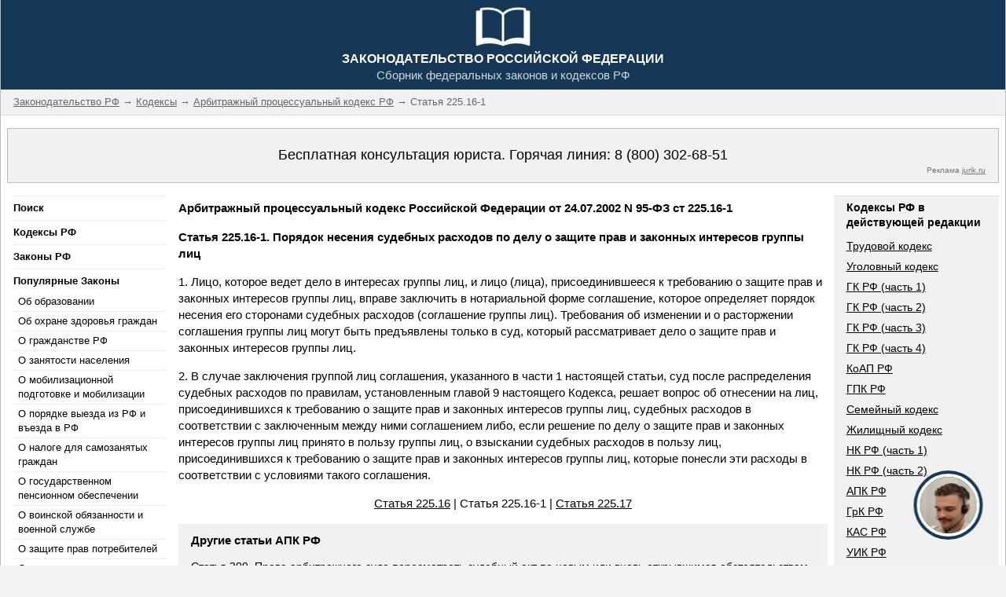

--- FILE ---
content_type: text/html; charset=UTF-8
request_url: https://fzrf.su/kodeks/apk/st-225.16-1.php
body_size: 12319
content:





<!doctype html>

<html lang="ru">

<head>

<meta charset="utf-8">

<meta name="viewport" content="width=device-width,initial-scale=1">

<title>Ст 225.16-1 АПК РФ</title>

<meta name="description" content="Статья 225.16-1. Арбитражный процессуальный кодекс Российской Федерации от 24.07.2002 N 95-ФЗ">

	

<link rel="shortcut icon" type="image/ico" href="/favicon.ico" />	

<style>

/* */

html{box-sizing:border-box}*,*:before,*:after{box-sizing:inherit}

/* */

html{-ms-text-size-adjust:100%;-webkit-text-size-adjust:100%}body{margin:0}

article,aside,details,figcaption,figure,footer,header,main,menu,nav,section,summary{display:block}

audio,canvas,progress,video{display:inline-block}progress{vertical-align:baseline}

audio:not([controls]){display:none;height:0}[hidden],template{display:none}

a{background-color:transparent;-webkit-text-decoration-skip:objects}

a:active,a:hover{outline-width:0}abbr[title]{border-bottom:none;text-decoration:underline;text-decoration:underline dotted}

dfn{font-style:italic}mark{background:#ff0;color:#000}

small{font-size:80%}sub,sup{font-size:75%;line-height:0;position:relative;vertical-align:baseline}

sub{bottom:-0.25em}sup{top:-0.5em}figure{margin:1em 40px}

img{border-style:none}svg:not(:root){overflow:hidden}

code,kbd,pre,samp{font-family:monospace,monospace;font-size:1em}

hr{box-sizing:content-box;height:0;overflow:visible}

button,input,select,textarea{font:inherit;margin:0}optgroup{font-weight:bold}

button,input{overflow:visible}button,select{text-transform:none}

button,html [type=button],[type=reset],[type=submit]{-webkit-appearance:button}

button::-moz-focus-inner, [type=button]::-moz-focus-inner, [type=reset]::-moz-focus-inner, [type=submit]::-moz-focus-inner{border-style:none;padding:0}

button:-moz-focusring, [type=button]:-moz-focusring, [type=reset]:-moz-focusring, [type=submit]:-moz-focusring{outline:1px dotted ButtonText}

fieldset{border:1px solid #c0c0c0;margin:0 2px;padding:.35em .625em .75em}

legend{color:inherit;display:table;max-width:100%;padding:0;white-space:normal}textarea{overflow:auto}

[type=checkbox],[type=radio]{padding:0}

[type=number]::-webkit-inner-spin-button,[type=number]::-webkit-outer-spin-button{height:auto}

[type=search]{-webkit-appearance:textfield;outline-offset:-2px}

[type=search]::-webkit-search-cancel-button,[type=search]::-webkit-search-decoration{-webkit-appearance:none}

::-webkit-input-placeholder{color:inherit;opacity:0.54}

::-webkit-file-upload-button{-webkit-appearance:button;font:inherit}

/* */

html,body{font-family:Arial,sans-serif;font-size:15px;line-height:1.4; color:#212121;}html{overflow-x:hidden}

h1,h2,h3,h4,h5,h6,.w3-slim,.w3-wide{font-family:Arial,sans-serif}

h1{font-size:15px;}h2{font-size:15px; font-weight:bold;}h3{font-size:15px}h4{font-size:16px}h5{font-size:18px}h6{font-size:16px}

h2 a{text-decoration:none;}

.w3-serif{font-family:"Times New Roman",Times,serif}

h1,h2,h3,h4,h5,h6{font-weight:bold;margin:10px 0}.w3-wide{letter-spacing:4px}

h1 a,h2 a,h3 a,h4 a,h5 a,h6 a{font-weight:inherit}

hr{border:0;border-top:1px solid #eee;margin:20px 0}

img{margin-bottom:-5px}a{color:inherit}

.w3-image{max-width:100%;height:auto}

.w3-table,.w3-table-all{border-collapse:collapse;border-spacing:0;width:100%;display:table; margin-bottom:16px;}

.w3-table-all{border:1px solid #ccc}

.w3-bordered tr,.w3-table-all tr{border-bottom:1px solid #ddd}

.w3-striped tbody tr:nth-child(even){background-color:#f1f1f1}

.w3-table-all tr:nth-child(odd){background-color:#fff}

.w3-table-all tr:nth-child(even){background-color:#f1f1f1}

.w3-hoverable tbody tr:hover,.w3-ul.w3-hoverable li:hover{background-color:#f1f1f1}

.w3-centered tr th,.w3-centered tr td{text-align:center}

.w3-table td,.w3-table th,.w3-table-all td,.w3-table-all th{padding:8px 8px;display:table-cell;text-align:left;vertical-align:top}

.w3-table th:first-child,.w3-table td:first-child,.w3-table-all th:first-child,.w3-table-all td:first-child{padding-left:16px}

.w3-btn,.w3-btn-block{border:none;display:inline-block;outline:0;padding:6px 16px;vertical-align:middle;overflow:hidden;text-decoration:none!important;color:#fff;background-color:#000;text-align:center;cursor:pointer;white-space:nowrap}

.w3-btn:hover,.w3-btn-block:hover,.w3-btn-floating:hover,.w3-btn-floating-large:hover{box-shadow:0 8px 16px 0 rgba(0,0,0,0.2),0 6px 20px 0 rgba(0,0,0,0.19)}

.w3-btn,.w3-btn-floating,.w3-btn-floating-large,.w3-closenav,.w3-opennav{-webkit-touch-callout:none;-webkit-user-select:none;-khtml-user-select:none;-moz-user-select:none;-ms-user-select:none;user-select:none}

.w3-btn-floating,.w3-btn-floating-large{display:inline-block;text-align:center;color:#fff;background-color:#000;position:relative;overflow:hidden;z-index:1;padding:0;border-radius:50%;cursor:pointer;font-size:24px}

.w3-btn-floating{width:40px;height:40px;line-height:40px}.w3-btn-floating-large{width:56px;height:56px;line-height:56px}

.w3-disabled,.w3-btn:disabled,.w3-btn-floating:disabled,.w3-btn-floating-large:disabled{cursor:not-allowed;opacity:0.3}

.w3-btn.w3-disabled *,.w3-btn-block.w3-disabled,.w3-btn-floating.w3-disabled *,.w3-btn:disabled *,.w3-btn-floating:disabled *{pointer-events:none}

.w3-btn.w3-disabled:hover,.w3-btn-block.w3-disabled:hover,.w3-btn:disabled:hover,.w3-btn-floating.w3-disabled:hover,.w3-btn-floating:disabled:hover,

.w3-btn-floating-large.w3-disabled:hover,.w3-btn-floating-large:disabled:hover{box-shadow:none}

.w3-btn-group .w3-btn{float:left}.w3-btn-block{width:100%}

.w3-btn-bar .w3-btn{box-shadow:none;background-color:inherit;color:inherit;float:left}.w3-btn-bar .w3-btn:hover{background-color:#ccc}

.w3-ripple{position:relative;overflow:hidden}.w3-ripple:after{content:"";background:#ccc;position:absolute;padding:300%;bottom:0;left:0;opacity:0;transition:0.8s}

.w3-ripple:active:after{padding:0;opacity:1;transition:0s}

.w3-badge,.w3-tag,.w3-sign{background-color:#000;color:#fff;display:inline-block;padding-left:8px;padding-right:8px;text-align:center}

.w3-badge{border-radius:50%}

ul.w3-ul{list-style-type:none;padding:0;margin:0}ul.w3-ul li{padding:6px 2px 6px 16px;border-bottom:1px solid #ddd}ul.w3-ul li:last-child{border-bottom:none}

.w3-tooltip,.w3-display-container{position:relative}.w3-tooltip .w3-text{display:none}.w3-tooltip:hover .w3-text{display:inline-block}

.w3-navbar{list-style-type:none;margin:0;padding:0;overflow:hidden}

.w3-navbar li{float:left}.w3-navbar li a,.w3-navitem{display:block;padding:8px 16px}.w3-navbar li a:hover{color:#000;background-color:#ccc}

.w3-navbar .w3-dropdown-hover,.w3-navbar .w3-dropdown-click{position:static}

.w3-navbar .w3-dropdown-hover:hover,.w3-navbar .w3-dropdown-hover:first-child,.w3-navbar .w3-dropdown-click:hover{background-color:#ccc;color:#000}

.w3-navbar a,.w3-topnav a,.w3-sidenav a,.w3-dropdown-content a,.w3-accordion-content a,.w3-dropnav a{text-decoration:none!important}

.w3-navbar .w3-opennav.w3-right{float:right!important}.w3-topnav{padding:8px 8px}

.w3-topnav a{padding:0 8px;border-bottom:3px solid transparent;-webkit-transition:border-bottom .3s;transition:border-bottom .3s}

.w3-topnav a:hover{border-bottom:3px solid #fff}.w3-topnav .w3-dropdown-hover a{border-bottom:0}

.w3-opennav,.w3-closenav{color:inherit}.w3-opennav:hover,.w3-closenav:hover{cursor:pointer;opacity:0.8}

.w3-btn,.w3-btn-floating,.w3-dropnav a,.w3-btn-floating-large,.w3-btn-block,.w3-hover-shadow,.w3-hover-opacity,.w3-hover-opacity-off,

.w3-navbar a,.w3-sidenav a,.w3-pagination li a,.w3-hoverable tbody tr,.w3-hoverable li,.w3-accordion-content a,.w3-dropdown-content a,.w3-dropdown-click:hover,.w3-dropdown-hover:hover,.w3-opennav,.w3-closenav,.w3-closebtn,

.w3-hover-amber,.w3-hover-aqua,.w3-hover-blue,.w3-hover-light-blue,.w3-hover-brown,.w3-hover-cyan,.w3-hover-blue-grey,.w3-hover-green,.w3-hover-light-green,.w3-hover-indigo,.w3-hover-khaki,.w3-hover-lime,.w3-hover-orange,.w3-hover-deep-orange,.w3-hover-pink,

.w3-hover-purple,.w3-hover-deep-purple,.w3-hover-red,.w3-hover-sand,.w3-hover-teal,.w3-hover-yellow,.w3-hover-white,.w3-hover-black,.w3-hover-grey,.w3-hover-light-grey,.w3-hover-dark-grey,.w3-hover-text-amber,.w3-hover-text-aqua,.w3-hover-text-blue,.w3-hover-text-light-blue,

.w3-hover-text-brown,.w3-hover-text-cyan,.w3-hover-text-blue-grey,.w3-hover-text-green,.w3-hover-text-light-green,.w3-hover-text-indigo,.w3-hover-text-khaki,.w3-hover-text-lime,.w3-hover-text-orange,.w3-hover-text-deep-orange,.w3-hover-text-pink,.w3-hover-text-purple,

.w3-hover-text-deep-purple,.w3-hover-text-red,.w3-hover-text-sand,.w3-hover-text-teal,.w3-hover-text-yellow,.w3-hover-text-white,.w3-hover-text-black,.w3-hover-text-grey,.w3-hover-text-light-grey,.w3-hover-text-dark-grey

{-webkit-transition:background-color .3s,color .15s,box-shadow .3s,opacity 0.3s;transition:background-color .3s,color .15s,box-shadow .3s,opacity 0.3s}

.w3-sidenav{height:100%;/*width:200px;*/background-color:#fff;position:relative;z-index:1;overflow:auto}

/*.w3-sidenav a{padding:4px 2px 4px 16px}.w3-sidenav a:hover{background-color:#ccc}.w3-sidenav a,.w3-dropnav a{display:block}*/

.w3-sidenav a{padding:6px 0px 6px 0px; border-top:1px dotted #DEDEDE; color:#000; font-size:13px;}.w3-sidenav a:hover{background-color:#ccc}.w3-sidenav a,.w3-dropnav a{display:block}

.w3-sidenav .w3-dropdown-hover:hover,.w3-sidenav .w3-dropdown-hover:first-child,.w3-sidenav .w3-dropdown-click:hover,.w3-dropnav a:hover{background-color:#ccc;color:#000}

.w3-sidenav .w3-dropdown-hover,.w3-sidenav .w3-dropdown-click {width:100%}.w3-sidenav .w3-dropdown-hover .w3-dropdown-content,.w3-sidenav .w3-dropdown-click .w3-dropdown-content{min-width:100%}

.w3-main,#main{transition:margin-left .4s}

.w3-modal{z-index:3;display:none;padding-top:100px;position:fixed;left:0;top:0;width:100%;height:100%;overflow:auto;background-color:rgb(0,0,0);background-color:rgba(0,0,0,0.4)}

.w3-modal-content{margin:auto;background-color:#fff;position:relative;padding:0;outline:0;width:600px}.w3-closebtn{text-decoration:none;float:right;font-size:24px;font-weight:bold;color:inherit}

.w3-closebtn:hover,.w3-closebtn:focus{color:#000;text-decoration:none;cursor:pointer}

.w3-pagination{display:inline-block;padding:0;margin:0}.w3-pagination li{display:inline}

.w3-pagination li a{text-decoration:none;color:#000;float:left;padding:8px 16px}

.w3-pagination li a:hover{background-color:#ccc}

.w3-input-group,.w3-group{margin-top:24px;margin-bottom:24px}

.w3-input{padding:8px;display:block;border:none;border-bottom:1px solid #808080;width:100%}

.w3-label{color:#009688}.w3-input:not(:valid)~.w3-validate{color:#f44336}

.w3-select{padding:9px 0;width:100%;color:#000;border:1px solid transparent;border-bottom:1px solid #009688}

.w3-select select:focus{color:#000;border:1px solid #009688}.w3-select option[disabled]{color:#009688}

.w3-dropdown-click,.w3-dropdown-hover{position:relative;display:inline-block;cursor:pointer}

.w3-dropdown-hover:hover .w3-dropdown-content{display:block;z-index:1}

/*.w3-dropdown-content{cursor:auto;color:#000;background-color:#fff;display:none;position:absolute;min-width:160px;margin:0;padding:0}*/

.w3-dropdown-content{cursor:auto;color:#000;background-color:#fff;margin:0;padding:0px; font-size:13px;}

/*.w3-dropdown-content a{padding:6px 16px;display:block}*/

.w3-dropdown-content a{padding-top:3px; padding-bottom:3px; padding-left:6px; display:block; font-size:13px}

.w3-dropdown-content a:hover{background-color:#ccc}

.w3-accordion {width:100%;cursor:pointer}

.w3-accordion-content{cursor:auto;display:none;position:relative;width:100%;margin:0;padding:0}

.w3-accordion-content a{padding:6px 16px;display:block}.w3-accordion-content a:hover{background-color:#ccc}

.w3-progress-container{width:100%;height:1.5em;position:relative;background-color:#f1f1f1}

.w3-progressbar{background-color:#757575;height:100%;position:absolute;line-height:inherit}

input[type=checkbox].w3-check,input[type=radio].w3-radio{width:24px;height:24px;position:relative;top:6px}

input[type=checkbox].w3-check:checked+.w3-validate,input[type=radio].w3-radio:checked+.w3-validate{color:#009688} 

input[type=checkbox].w3-check:disabled+.w3-validate,input[type=radio].w3-radio:disabled+.w3-validate{color:#aaa}

.w3-responsive{overflow-x:auto}

.w3-container:after,.w3-panel:after,.w3-row:after,.w3-row-padding:after,.w3-topnav:after,.w3-clear:after,.w3-btn-group:before,.w3-btn-group:after,.w3-btn-bar:before,.w3-btn-bar:after

{content:"";display:table;clear:both}

.w3-col,.w3-half,.w3-third,.w3-twothird,.w3-threequarter,.w3-quarter{float:left;width:100%}

.w3-col.s1{width:8.33333%}

.w3-col.s2{width:16.66666%}

.w3-col.s3{width:24.99999%}

.w3-col.s4{width:33.33333%}

.w3-col.s5{width:41.66666%}

.w3-col.s6{width:49.99999%}

.w3-col.s7{width:58.33333%}

.w3-col.s8{width:66.66666%}

.w3-col.s9{width:74.99999%}

.w3-col.s10{width:83.33333%}

.w3-col.s11{width:91.66666%}

.w3-col.s12,.w3-half,.w3-third,.w3-twothird,.w3-threequarter,.w3-quarter{width:99.99999%}

@media only screen and (min-width:601px){

.w3-col.m1{width:8.33333%}

.w3-col.m2{width:16.66666%}

.w3-col.m3,.w3-quarter{width:24.99999%}

.w3-col.m4,.w3-third{width:33.33333%}

.w3-col.m5{width:41.66666%}

.w3-col.m6,.w3-half{width:49.99999%}

.w3-col.m7{width:58.33333%}

.w3-col.m8,.w3-twothird{width:66.66666%}

.w3-col.m9,.w3-threequarter{width:74.99999%}

.w3-col.m10{width:83.33333%}

.w3-col.m11{width:91.66666%}

.w3-col.m12{width:99.99999%}}

@media only screen and (min-width:993px){

.w3-col.l1{width:8.33333%}

.w3-col.l2{width:16.66666%}

.w3-col.l3,.w3-quarter{width:24.99999%}

.w3-col.l4,.w3-third{width:33.33333%}

.w3-col.l5{width:41.66666%}

.w3-col.l6,.w3-half{width:49.99999%}

.w3-col.l7{width:58.33333%}

.w3-col.l8,.w3-twothird{width:66.66666%}

.w3-col.l9,.w3-threequarter{width:74.99999%}

.w3-col.l10{width:83.33333%}

.w3-col.l11{width:91.66666%}

.w3-col.l12{width:99.99999%}}

.w3-content{max-width:1280px;margin:auto}

.w3-rest{overflow:hidden}

.w3-hide{display:none!important}.w3-show-block,.w3-show{display:block!important}.w3-show-inline-block{display:inline-block!important}

@media (max-width:600px){.w3-modal-content{margin:0 10px;width:auto!important}.w3-modal{padding-top:30px}}

@media (max-width:768px){.w3-modal-content{width:500px}.w3-modal{padding-top:50px}}

@media (min-width:993px){.w3-modal-content{width:900px}}

@media screen and (max-width:600px){.w3-topnav a{display:block}.w3-navbar li:not(.w3-opennav){float:none;width:100%!important}.w3-navbar li.w3-right{float:none!important}}	

@media screen and (max-width:600px){.w3-topnav .w3-dropdown-hover .w3-dropdown-content,.w3-navbar .w3-dropdown-click .w3-dropdown-content,.w3-navbar .w3-dropdown-hover .w3-dropdown-content{position:relative}}	

@media screen and (max-width:600px){.w3-topnav,.w3-navbar{text-align:center}}

@media (max-width:600px){.w3-hide-small{display:none!important}}

@media (max-width:992px) and (min-width:601px){.w3-hide-medium{display:none!important}}

@media (min-width:993px){.w3-hide-large{display:none!important}}

@media screen and (max-width:992px){.w3-sidenav.w3-collapse{display:none}.w3-main{margin-left:0!important;margin-right:0!important}}

@media screen and (min-width:993px){.w3-sidenav.w3-collapse{display:block!important}}

.w3-top,.w3-bottom{position:fixed;width:100%;z-index:1}.w3-top{top:0}.w3-bottom{bottom:0}

.w3-overlay{position:fixed;display:none;width:100%;height:100%;top:0;left:0;right:0;bottom:0;background-color:rgba(0,0,0,0.5);z-index:2}

.w3-left{float:left!important}.w3-right{float:right!important}

.w3-tiny{font-size:10px!important}.w3-small{font-size:14px!important}

.w3-medium{font-size:14px!important}.w3-large{font-size:18px!important}

.w3-xlarge{font-size:24px!important}.w3-xxlarge{font-size:36px!important}

.w3-xxxlarge{font-size:48px!important}.w3-jumbo{font-size:64px!important}

.w3-vertical{word-break:break-all;line-height:1;text-align:center;width:0.6em}

.w3-left-align{text-align:left!important}.w3-right-align{text-align:right!important}

.w3-justify{text-align:justify!important}.w3-center{text-align:center!important}

.w3-display-topleft{position:absolute;left:0;top:0}.w3-display-topright{position:absolute;right:0;top:0}

.w3-display-bottomleft{position:absolute;left:0;bottom:0}.w3-display-bottomright{position:absolute;right:0;bottom:0}

.w3-display-middle{position:absolute;top:50%;left:50%;transform:translate(-50%,-50%);-ms-transform:translate(-50%,-50%)}

.w3-display-topmiddle{position:absolute;left:50%;top:0;transform:translate(-50%,0%);-ms-transform:translate(-50%,0%)}

.w3-display-bottommiddle{position:absolute;left:50%;bottom:0;transform:translate(-50%,0%);-ms-transform:translate(-50%,0%)}

.w3-circle{border-radius:50%!important}

.w3-round-small{border-radius:2px!important}.w3-round,.w3-round-medium{border-radius:4px!important}

.w3-round-large{border-radius:8px!important}.w3-round-xlarge{border-radius:16px!important}

.w3-round-xxlarge{border-radius:32px!important}.w3-round-jumbo{border-radius:64px!important}

.w3-border-0{border:0!important}.w3-border{border:1px solid #BDBDBD!important}

.w3-border-top{border-top:1px solid #BDBDBD!important}.w3-border-bottom{border-bottom:1px solid #BDBDBD!important}

.w3-border-left{border-left:1px solid #BDBDBD!important}.w3-border-right{border-right:1px solid #BDBDBD!important}

.w3-margin{margin:16px!important}.w3-margin-0{margin:0!important}

.w3-margin-top{margin-top:16px!important}.w3-margin-bottom{margin-bottom:16px!important}

.w3-margin-left{margin-left:16px!important}.w3-margin-right{margin-right:16px!important}

.w3-section{margin-top:16px!important;margin-bottom:16px!important}

.w3-padding-tiny{padding:2px 4px!important}.w3-padding-small{padding:4px 8px!important}

.w3-padding-medium,.w3-padding,.w3-form{padding:8px 16px!important}

.w3-padding-large{padding:12px 24px!important}.w3-padding-xlarge{padding:16px 32px!important}

.w3-padding-xxlarge{padding:24px 48px!important}.w3-padding-jumbo{padding:32px 64px!important}

.w3-padding-4{padding-top:4px!important;padding-bottom:4px!important}

.w3-padding-8{padding-top:8px!important;padding-bottom:8px!important}

.w3-padding-12{padding-top:12px!important;padding-bottom:12px!important}

.w3-padding-16{padding-top:16px!important;padding-bottom:16px!important}

.w3-padding-24{padding-top:24px!important;padding-bottom:24px!important}

.w3-padding-32{padding-top:32px!important;padding-bottom:32px!important}

.w3-padding-48{padding-top:48px!important;padding-bottom:48px!important}

.w3-padding-64{padding-top:64px!important;padding-bottom:64px!important}

.w3-padding-128{padding-top:128px!important;padding-bottom:128px!important}

.w3-padding-0{padding:0!important}

.w3-padding-top{padding-top:8px!important}.w3-padding-bottom{padding-bottom:8px!important}

.w3-padding-left{padding-left:16px!important}.w3-padding-right{padding-right:16px!important}

.w3-topbar{border-top:6px solid #ccc!important}.w3-bottombar{border-bottom:6px solid #ccc!important}

.w3-leftbar{border-left:6px solid #DEDEDE!important}.w3-rightbar{border-right:6px solid #DEDEDE!important}

.w3-row-padding,.w3-row-padding>.w3-half,.w3-row-padding>.w3-third,.w3-row-padding>.w3-twothird,.w3-row-padding>.w3-threequarter,.w3-row-padding>.w3-quarter,.w3-row-padding>.w3-col{padding:0 8px}

.w3-spin{animation:w3-spin 2s infinite linear;-webkit-animation:w3-spin 2s infinite linear}

@-webkit-keyframes w3-spin{0%{-webkit-transform:rotate(0deg);transform:rotate(0deg)}100%{-webkit-transform:rotate(359deg);transform:rotate(359deg)}}

@keyframes w3-spin{0%{-webkit-transform:rotate(0deg);transform:rotate(0deg)}100%{-webkit-transform:rotate(359deg);transform:rotate(359deg)}}

.w3-container{padding:0.01em 16px}

.w3-panel{padding:0.01em 16px;margin-top:16px!important;margin-bottom:16px!important}

.w3-example{background-color:#f1f1f1;padding:0.01em 16px}

.w3-code,.w3-codespan{font-family:Consolas,"courier new";font-size:16px}

.w3-code{line-height:1.4;width:auto;background-color:#fff;padding:8px 12px;border-left:4px solid #4CAF50;word-wrap:break-word}

.w3-codespan{color:crimson;background-color:#f1f1f1;padding-left:4px;padding-right:4px;font-size:110%}

.w3-example,.w3-code{margin:20px 0}.w3-card{border:1px solid #ccc}

.w3-card-2,.w3-example{box-shadow:0 2px 4px 0 rgba(0,0,0,0.16),0 2px 10px 0 rgba(0,0,0,0.12)!important}

.w3-card-4,.w3-hover-shadow:hover{box-shadow:0 4px 8px 0 rgba(0,0,0,0.2),0 6px 20px 0 rgba(0,0,0,0.19)!important}

.w3-card-8{box-shadow:0 8px 16px 0 rgba(0,0,0,0.2),0 6px 20px 0 rgba(0,0,0,0.19)!important}

.w3-card-12{box-shadow:0 12px 16px 0 rgba(0,0,0,0.24),0 17px 50px 0 rgba(0,0,0,0.19)!important}

.w3-card-16{box-shadow:0 16px 24px 0 rgba(0,0,0,0.22),0 25px 55px 0 rgba(0,0,0,0.21)!important}

.w3-card-24{box-shadow:0 24px 24px 0 rgba(0,0,0,0.2),0 40px 77px 0 rgba(0,0,0,0.22)!important}

.w3-animate-fading{-webkit-animation:fading 10s infinite;animation:fading 10s infinite}

@-webkit-keyframes fading{0%{opacity:0}50%{opacity:1}100%{opacity:0}}

@keyframes fading{0%{opacity:0}50%{opacity:1}100%{opacity:0}}

.w3-animate-opacity{-webkit-animation:opac 1.5s;animation:opac 1.5s}

@-webkit-keyframes opac{from{opacity:0} to{opacity:1}}

@keyframes opac{from{opacity:0} to{opacity:1}}

.w3-animate-top{position:relative;-webkit-animation:animatetop 0.4s;animation:animatetop 0.4s}

@-webkit-keyframes animatetop{from{top:-300px;opacity:0} to{top:0;opacity:1}}

@keyframes animatetop{from{top:-300px;opacity:0} to{top:0;opacity:1}}

.w3-animate-left{position:relative;-webkit-animation:animateleft 0.4s;animation:animateleft 0.4s}

@-webkit-keyframes animateleft{from{left:-300px;opacity:0} to{left:0;opacity:1}}

@keyframes animateleft{from{left:-300px;opacity:0} to{left:0;opacity:1}}

.w3-animate-right{position:relative;-webkit-animation:animateright 0.4s;animation:animateright 0.4s}

@-webkit-keyframes animateright{from{right:-300px;opacity:0} to{right:0;opacity:1}}

@keyframes animateright{from{right:-300px;opacity:0} to{right:0;opacity:1}}

.w3-animate-bottom{position:relative;-webkit-animation:animatebottom 0.4s;animation:animatebottom 0.4s}

@-webkit-keyframes animatebottom{from{bottom:-300px;opacity:0} to{bottom:0px;opacity:1}}

@keyframes animatebottom{from{bottom:-300px;opacity:0} to{bottom:0;opacity:1}}

.w3-animate-zoom {-webkit-animation:animatezoom 0.6s;animation:animatezoom 0.6s}

@-webkit-keyframes animatezoom{from{-webkit-transform:scale(0)} to{-webkit-transform:scale(1)}}

@keyframes animatezoom{from{transform:scale(0)} to{transform:scale(1)}}

.w3-animate-input{-webkit-transition:width 0.4s ease-in-out;transition:width 0.4s ease-in-out}.w3-animate-input:focus{width:100%!important}

.w3-opacity,.w3-hover-opacity:hover{opacity:0.60;filter:alpha(opacity=60);-webkit-backface-visibility:hidden}

.w3-opacity-off,.w3-hover-opacity-off:hover{opacity:1;filter:alpha(opacity=100);-webkit-backface-visibility:hidden}

.w3-text-shadow{text-shadow:1px 1px 0 #444}.w3-text-shadow-white{text-shadow:1px 1px 0 #ddd}

.w3-transparent{background-color:transparent!important}

.w3-hover-none:hover{box-shadow:none!important;background-color:transparent!important}

/* Colors */

.w3-amber,.w3-hover-amber:hover{color:#000!important;background-color:#ffc107!important}

.w3-aqua,.w3-hover-aqua:hover{color:#000!important;background-color:#00ffff!important}

.w3-blue,.w3-hover-blue:hover{color:#ffffff!important;background-color:#295F95!important}

.w3-light-blue,.w3-hover-light-blue:hover{color:#000!important;background-color:#87CEEB!important}

.w3-brown,.w3-hover-brown:hover{color:#fff!important;background-color:#795548!important}

.w3-cyan,.w3-hover-cyan:hover{color:#000!important;background-color:#00bcd4!important}

.w3-blue-grey,.w3-hover-blue-grey:hover{color:#fff!important;background-color:#5C707C!important}

.w3-light-blue,.w3-hover-light-blue:hover{color:#000!important;background-color:#87CEEB!important}

.w3-brown,.w3-hover-brown:hover{color:#fff!important;background-color:#795548!important}

.w3-cyan,.w3-hover-cyan:hover{color:#000!important;background-color:#00bcd4!important}

.w3-red,.w3-hover-red:hover{color:#fff!important;background-color:#f44336!important}

.w3-sand,.w3-hover-sand:hover{color:#000!important;background-color:#fdf5e6!important}

.w3-teal,.w3-hover-teal:hover{color:#fff!important;background-color:#009688!important}

.w3-yellow,.w3-hover-yellow:hover{color:#000!important;background-color:#ffeb3b!important}

.w3-white,.w3-hover-white:hover{color:#000!important;background-color:#fff!important}

.w3-black,.w3-hover-black:hover{color:#fff!important;background-color:#000!important}

.w3-grey,.w3-hover-grey:hover{color:#000!important;background-color:#9e9e9e!important}

.w3-light-grey,.w3-hover-light-grey:hover{color:#222!important;background-color:#f1f1f1!important}

.w3-dark-grey,.w3-hover-dark-grey:hover{color:#fff!important;background-color:#616161!important}

.w3-pale-red,.w3-hover-pale-red:hover{color:#000!important;background-color:#ffdddd!important}

.w3-pale-green,.w3-hover-pale-green:hover{color:#000!important;background-color:#ddffdd!important}

.w3-pale-yellow,.w3-hover-pale-yellow:hover{color:#000!important;background-color:#ffffcc!important}

.w3-pale-blue,.w3-hover-pale-blue:hover{color:#000!important;background-color:#ddffff!important}

.w3-text-amber,.w3-hover-text-amber:hover{color:#ffc107!important}

.w3-text-aqua,.w3-hover-text-aqua:hover{color:#00ffff!important}

.w3-text-blue,.w3-hover-text-blue:hover{color:#2196F3!important}

.w3-text-light-blue,.w3-hover-text-light-blue:hover{color:#87CEEB!important}

.w3-text-brown,.w3-hover-text-brown:hover{color:#795548!important}

.w3-text-cyan,.w3-hover-text-cyan:hover{color:#00bcd4!important}

.w3-text-blue-grey,.w3-hover-text-blue-grey:hover{color:#607d8b!important}

.w3-text-green,.w3-hover-text-green:hover{color:#4CAF50!important}

.w3-text-light-green,.w3-hover-text-light-green:hover{color:#8bc34a!important}

.w3-text-indigo,.w3-hover-text-indigo:hover{color:#3f51b5!important}

.w3-text-khaki,.w3-hover-text-khaki:hover{color:#b4aa50!important}

.w3-text-lime,.w3-hover-text-lime:hover{color:#cddc39!important}

.w3-text-orange,.w3-hover-text-orange:hover{color:#ff9800!important}

.w3-text-deep-orange,.w3-hover-text-deep-orange:hover{color:#ff5722!important}

.w3-text-pink,.w3-hover-text-pink:hover{color:#e91e63!important}

.w3-text-purple,.w3-hover-text-purple:hover{color:#9c27b0!important}

.w3-text-deep-purple,.w3-hover-text-deep-purple:hover{color:#673ab7!important}

.w3-text-red,.w3-hover-text-red:hover{color:#f44336!important}

.w3-text-sand,.w3-hover-text-sand:hover{color:#fdf5e6!important}

.w3-text-teal,.w3-hover-text-teal:hover{color:#009688!important}

.w3-text-yellow,.w3-hover-text-yellow:hover{color:#d2be0e!important}

.w3-text-white,.w3-hover-text-white:hover{color:#fff!important}

.w3-text-black,.w3-hover-text-black:hover{color:#000!important}

.w3-text-grey,.w3-hover-text-grey:hover{color:#757575!important}

.w3-text-light-grey,.w3-hover-text-light-grey:hover{color:#f1f1f1!important}

.w3-text-dark-grey,.w3-hover-text-dark-grey:hover{color:#3a3a3a!important}

.w3-border-amber,.w3-hover-border-amber:hover{border-color:#ffc107!important}

.w3-border-aqua,.w3-hover-border-aqua:hover{border-color:#00ffff!important}

.w3-border-blue,.w3-hover-border-blue:hover{border-color:#2196F3!important}

.w3-border-light-blue,.w3-hover-border-light-blue:hover{border-color:#87CEEB!important}

.w3-border-brown,.w3-hover-border-brown:hover{border-color:#795548!important}

.w3-border-cyan,.w3-hover-border-cyan:hover{border-color:#00bcd4!important}

.w3-border-blue-grey,.w3-hover-blue-grey:hover{border-color:#607d8b!important}

.w3-border-green,.w3-hover-border-green:hover{border-color:#4CAF50!important}

.w3-border-light-green,.w3-hover-border-light-green:hover{border-color:#8bc34a!important}

.w3-border-indigo,.w3-hover-border-indigo:hover{border-color:#3f51b5!important}

.w3-border-khaki,.w3-hover-border-khaki:hover{border-color:#f0e68c!important}

.w3-border-lime,.w3-hover-border-lime:hover{border-color:#cddc39!important}

.w3-border-orange,.w3-hover-border-orange:hover{border-color:#ff9800!important}

.w3-border-deep-orange,.w3-hover-border-deep-orange:hover{border-color:#ff5722!important}

.w3-border-pink,.w3-hover-border-pink:hover{border-color:#e91e63!important}

.w3-border-purple,.w3-hover-border-purple:hover{border-color:#9c27b0!important}

.w3-border-deep-purple,.w3-hover-border-deep-purple:hover{border-color:#673ab7!important}

.w3-border-red,.w3-hover-border-red:hover{border-color:#f44336!important}

.w3-border-sand,.w3-hover-border-sand:hover{border-color:#fdf5e6!important}

.w3-border-teal,.w3-hover-border-teal:hover{border-color:#009688!important}

.w3-border-yellow,.w3-hover-border-yellow:hover{border-color:#ffeb3b!important}

.w3-border-white,.w3-hover-border-white:hover{border-color:#fff!important}

.w3-border-black,.w3-hover-border-black:hover{border-color:#000!important}

.w3-border-grey,.w3-hover-border-grey:hover{border-color:#9e9e9e!important}

.w3-border-light-grey,.w3-hover-border-light-grey:hover{border-color:#f1f1f1!important}

.w3-border-dark-grey,.w3-hover-border-dark-grey:hover{border-color:#616161!important}

.w3-border-pale-red,.w3-hover-border-pale-red:hover{border-color:#ffe7e7!important}.w3-border-pale-green,.w3-hover-border-pale-green:hover{border-color:#e7ffe7!important}

.w3-border-pale-yellow,.w3-hover-border-pale-yellow:hover{border-color:#ffffcc!important}.w3-border-pale-blue,.w3-hover-border-pale-blue:hover{border-color:#e7ffff!important}

/* */

.w3-blue-grey{background-color:#163755!important}

ul li {list-style-type: none; padding-left:0px!important; margin-left:0px}

body {background-color:#F3F3F3;}

.list h2 {margin-bottom:4px!important; margin-top:20px;/*text-transform:uppercase !important;*/ font-weight:bold; line-height:1.4; text-align:left;}

.list h2 a {text-decoration:none; color:#000;}

.list p {text-indent:20px; margin-top:0px;}

.list p a {text-decoration:none; color:#000;display:block;}

.list p a:hover {color:#1f77bb;}

ul.w3-ul{list-style-type:none;padding:0;}ul.w3-ul li{padding:6px 2px 6px 16px;border-bottom:1px dotted #000;text-indent:0px; font-size:15px; color:#333!important;}

ul.w3-ul li.header{font-weight:bold; text-indent:0px; margin-left:0px; text-decoration:none;}

ul.w3-ul {margin-top:4px!important; margin-bottom:10px!important;}

ul.w3-ul li {text-indent:15px;}

ul.w3-ul li:last-child{border-bottom:none}

ul.w3-ul a {text-decoration:none; color:#000; display:block;}

/*ul.w3-ul a:hover {color:#1f77bb;}*/

.w3-table td {text-decoration:none; color:#000000;}

.w3-table td a {text-decoration:none; color:#000000;}

ul.w3-ul{list-style-type:none;padding:0;margin:0}ul.w3-ul li{padding:6px 2px 6px 16px;border-bottom:1px dotted #000;text-indent:0px; font-size:15px; color:#333;}

ul.w3-ul li {text-indent:0px;}

.w3-sidebar {background-color:#fff; padding:0px;}

.w3-sidebar p {margin-top:0px; margin-bottom:6px; padding-bottom:6px;border-bottom:1px dotted #DEDEDE;text-indent:0px; font-size:12px!important; line-height:1.2; text-decoration:none; text-align:left;color:#333!important;}

.w3-sidebar p a {text-decoration:none; display:block; color:#000;}

.w3-sidebar p a:hover {color:#1f77bb;}

.after-box {clear: left;}

.w3-container.w3-breadcrumb {color:#666666!important; background-color:#f1f1f1!important; border-bottom:#dedede 1px solid; line-height:1.9!important; padding-top: 4px; padding-bottom:4px; text-decoration:none; font-size:13px;}  

.w3-container.w3-breadcrumb a {color:#666666!important;}

.adslot_1 { display:inline-block; width: 150px; height: 600px; }

@media (max-width: 600px) { .adslot_1 { display: none; } }

@media (min-width:900px) { .adslot_1 { width: 150px; height: 600px; } }

/*@media (min-width:800px) { .adslot_1 { width: 144px; height: 600px; } }*/

.w3-light-grey,.w3-hover-light-grey:hover{color:#000!important;background-color:#f1f1f1!important}

p.rcol {line-height:0.9;}

/**/

.art_main{

  background-color: #F1F1F1;

  border: 1px solid #DEDEDE;

}

.art_table{

  height: 100%;

  margin-bottom:3px;

}

.art_td_n{

  vertical-align: top;

  padding-left: 5px;

  width: 2em;

}

.art_td_text {

  vertical-align: top;

  padding: 0 10px;

}

.art_td_text {

  width: 100%;

}

a.art_n,a.art_n:visited{

  color: black;

  font-weight: bold;

  text-decoration: none;

}

a.art_t,a.art_t:visited{

  font-size: 110%;

  color: #0000FF;

  text-decoration: none;

}

a.art_t:hover{

  color: #00FF00;

  background-color: black;

}

a.art_a,a.art_a:visited{

  color: black;

  text-decoration: none;

  font-weight: bold;

}

a.art_a:hover {

  color: #00FF00;

}

.art_p,.art_p:visited{

  font-size: 9pt;

  text-decoration: none;

  color: red;

}

.art_p2,.art_p2:visited{

  font-size: 9pt;

  text-decoration: line-through;

  color: black;

}

.art_an {

  font-size: 9pt;

}

	

.w3-margin-16 {

    margin-top:16px!important;

     margin-bottom:16px!important;

}

.w3-margin-8 {

    margin-top:8px!important;

     margin-bottom:8px!important;

}

.w3-margin-top {

    margin-top:16px!important;

}

.w3-margin-bottom {

    margin-bottom:16px!important;

}

.w3-margin-top-8 {

    margin-top:8px!important;

}

.w3-margin-bottom-8 {

    margin-bottom:8px!important;

}

.w3-cl {

    font-family:'Courier New';

     font-weight:normal;

     font-style:normal;

     text-decoration:none;

     vertical-align:baseline;

     font-size:16px;

	 white-space:pre;

}

.w3-dl {

    font-family:'Courier New';

     font-weight:normal;

     font-style:normal;

     text-decoration:none;

     vertical-align:baseline;

     font-size:16px;

     white-space:pre;

}

.w3-jt {

    font-family:Tahoma;

     font-weight:normal;

     font-style:normal;

     text-decoration:none;

     vertical-align:baseline;

     font-size:16px;

}

.w3-nf {

    font-family:'Courier New';

     font-weight:normal;

     font-style:normal;

     text-decoration:none;

     vertical-align:baseline;

     font-size:16px;

	 white-space:pre;

}

.w3-n {

    font-weight:normal;

     font-style:normal;

     text-decoration:none;

     vertical-align:baseline;

     font-size:16px;

}

.w3-tl {

    font-weight:normal;

     font-style:normal;

     text-decoration:none;

     vertical-align:baseline;

     font-size:16px;

}



.w3-tl2 {

    font-weight:normal;

     font-style:normal;

     text-decoration:none;

     vertical-align:baseline;

     font-size:16px;

}

.w3-t {

    font-weight:bold;

     font-style:normal;

     text-decoration:none;

     vertical-align:baseline;

     font-size:16px;

}

.w3-tp {

    font-family:Tahoma;

     font-weight:normal;

     font-style:normal;

     text-decoration:none;

     vertical-align:baseline;

     font-size:15px;

}

.w3-t a{

    text-decoration:none;

	color:#000000;

}







</style>


<script>window.yaContextCb=window.yaContextCb||[]</script><script src="https://yandex.ru/ads/system/context.js" async></script>
</head>

<body>


<div class="w3-content w3-white w3-border-left w3-border-right">

<header class="w3-blue-grey">

<div class="w3-center" style="font-size:16px; padding-top:8px; padding-bottom:4px;"> <a href="/"><img src="/fzrf.png" width="74" height="52" alt="Cборник Федеральных Законов РФ (ФЗ РФ)"/></a>

</div>

<div class="w3-center" style="font-size:16px;border-bottom:#A8A8A8 0px solid; line-height:1.3;"><strong>ЗАКОНОДАТЕЛЬСТВО РОССИЙСКОЙ ФЕДЕРАЦИИ</strong></div>

<div class="w3-center w3-padding-bottom w3-medium" style="color:#CFD8DC; font-size:15px!important;">Сборник федеральных законов и кодексов РФ</div>

</header>






<nav><div class="w3-container w3-breadcrumb" itemscope itemtype="https://schema.org/BreadcrumbList"><span itemprop="itemListElement" itemscope itemtype="https://schema.org/ListItem"><a itemprop="item" href ="/"><span itemprop="name">Законодательство РФ</span></a><meta itemprop="position" content="1" /></span> &#8594; <span itemprop="itemListElement" itemscope itemtype="https://schema.org/ListItem"><a itemprop="item" href="/kodeks/"><span itemprop="name">Кодексы</span></a><meta itemprop="position" content="2" /></span> &#8594; <span itemprop="itemListElement" itemscope itemtype="https://schema.org/ListItem"><a itemprop="item" href="https://fzrf.su/kodeks/apk/"><span itemprop="name">Арбитражный процессуальный кодекс РФ</span></a><meta itemprop="position" content="3" /></span>   &#8594; Статья 225.16-1</div></nav>








<div style="background-color:#DEDEDE; color:#666666;"> <span class="w3-opennav w3-large w3-hide-large" style="padding-top:7px; padding-bottom:0px; padding-left:16px;" onclick="w3_open()">&#9776; <span class="w3-medium" style="color:#666666;"><strong></strong></span></span></div>







<div class="w3-row-padding" style="margin-top:16px;">



<div class="w3-margin-bottom w3-center">  <div class="w3-margin-bottom w3-center w3-padding w3-large w3-light-grey w3-border">    <noindex>      <div style="margin-top:13px; margin-bottom:0px;">Бесплатная консультация юриста. Горячая линия:         <a style="text-decoration:none" rel="nofollow" href="tel:+78003026851">          <img src="https://jurik.ru/api/image/219" alt="" style="position:absolute;left:-999999px;" />          8 (800) 302-68-51        </a>      </div>      <div class="w3-tiny w3-right-align w3-text-grey">Реклама <a href="https://jurik.ru/?erid=LjN8KLWjf" target="_blank">jurik.ru</a></div>    </noindex>  </div></div>


<div class="w3-col l2 w3-container">



<nav class="w3-sidenav w3-collapse w3-white w3-margin-bottom" id="mySidenav">

<a href="javascript:void(0)" onclick="w3_close()" class="w3-closenav w3-medium w3-hide-large w3-text-grey" rel="nofollow"><noindex><strong>Закрыть &times;</strong></noindex></a>

<a href="/search/" rel="nofollow"><strong>Поиск</strong></a>

<a href="/kodeks/"><strong>Кодексы РФ</strong></a>

<a href="/zakon/"><strong>Законы РФ</strong></a>

<div style="border-bottom:0px dotted #DEDEDE; border-top:1px dotted #DEDEDE; padding: 6px 0px 0px 0px; font-size:13px;"><strong>Популярные Законы<!-- &#9662;--></strong></div>

<div id="demo" class="w3-dropdown-content">

<a href="/zakon/ob-obrazovanii-273-fz/" style="border-top:0px; padding-top:8px!important;" rel="nofollow">Об образовании</a>

<a href="/zakon/ob-ohrane-zdorovya-grazhdan-323-fz/" rel="nofollow">Об охране здоровья граждан</a>

<a href="/zakon/o-grazhdanstve-62-fz/" rel="nofollow">О гражданстве РФ</a>

<a href="/zakon/o-zanyatosti-naseleniya-1032-1/" rel="nofollow">О занятости населения</a>

<a href="/zakon/o-mobilizacionnoj-podgotovke-31-fz/" rel="nofollow">О мобилизационной подготовке и мобилизации</a>

<a href="/zakon/o-poryadke-vyezda-i-vezda-114-fz/" rel="nofollow">О порядке выезда из РФ и въезда в РФ</a>

<a href="/zakon/2018-11-27-n-422-fz/" rel="nofollow">О налоге для самозанятых граждан</a>

<a href="/zakon/o-gosudarstvennom-pensionnom-obespechenii-166-fz/" rel="nofollow">О государственном пенсионном обеспечении</a>

<a href="/zakon/o-voinskoj-obyazannosti-i-voennoj-sluzhbe-53-fz/" rel="nofollow">О воинской обязанности и военной службе</a>

<a href="/zakon/o-zashchite-prav-potrebitelej-2300-1/" rel="nofollow">О защите прав потребителей</a>

<a href="/zakon/o-veteranah-5-fz/" rel="nofollow">О ветеранах</a>

<a href="/zakon/o-statuse-voennosluzhashchih-76-fz/" rel="nofollow">О статусе военнослужащих</a>

<a href="/zakon/o-municipalnoj-sluzhbe-25-fz/" rel="nofollow">О муниципальной службе</a>

<a href="/zakon/ob-osnovah-turistskoj-deyatelnosti-132-fz/" rel="nofollow">О туристской деятельности</a>

<a href="/zakon/ob-ipoteke-zaloge-nedvizhimosti-102-fz/" rel="nofollow">Об ипотеке (залоге недвижимости)</a>

<a href="/zakon/ob-auditorskoj-deyatelnosti-307-fz/">Об аудиторской деятельности</a>

<a href="/zakon/o-nesostoyatelnosti-bankrotstve-127-fz/" rel="nofollow">О несостоятельности (банкротстве)</a>

<a href="/zakon/o-socialnoj-zashchite-invalidov-181-fz/" rel="nofollow">О социальной защите инвалидов</a>



<a href="/zakon/o-vyplatah-semyam-imeyushchim-detej-418-fz/" rel="nofollow">О ежемесячных выплатах семьям, имеющим детей</a>

<a href="/zakon/ob-ispolnitelnom-proizvodstve-229-fz/" rel="nofollow">Об исполнительном производстве</a>

<a href="/zakon/o-poryadke-rassmotreniya-obrashchenij-grazhdan-59-fz/" rel="nofollow">О порядке рассмотрения обращений граждан</a>

<a href="/zakon/ob-oborone-61-fz/" rel="nofollow">Об обороне</a>

<a href="/zakon/o-sluzhbe-v-organah-vnutrennih-del-342-fz/" rel="nofollow">О службе в органах внутренних дел</a>

<a href="/zakon/o-voennom-polozhenii-1-fkz/" rel="nofollow">О военном положении</a>

<a href="/zakon/o-sluzhbe-v-ugolovno-ispolnitelnoj-sisteme-197-fz/" rel="nofollow">О службе в уголовно-исполнительной системе</a>

<a href="/zakon/o-gosudarstvennoj-grazhdanskoj-sluzhbe-79-fz/" rel="nofollow">О государственной гражданской службе</a>

<a href="/zakon/o-centralnom-banke-86-fz/" rel="nofollow">О Центральном банке РФ (Банке России)</a>

<a href="/zakon/o-trebovaniyah-pozharnoj-bezopasnosti-123-fz/" rel="nofollow">О требованиях пожарной безопасности</a>

<a href="/zakon/o-prokurature-2202-1/" rel="nofollow">О прокуратуре РФ</a>

<a href="/zakon/o-sanitarno-ehpidemiologicheskom-blagopoluchii-52-fz/" rel="nofollow">О санитарно-эпидемиологическом благополучии населения</a>

<a href="/zakon/o-veterinarii-4979-1/" rel="nofollow">О ветеринарии</a>

<a href="/zakon/ustav-zheleznodorozhnogo-transporta-18-fz/" rel="nofollow">Устав железнодорожного транспорта</a>

</div>

</nav>

<script>

function w3_open() {

    document.getElementById("mySidenav").style.display = "block";

}

function w3_close() {

    document.getElementById("mySidenav").style.display = "none";

}

</script>









</div>

<div class="w3-col l8 m9 s12 w3-container">

<article><h1 style="margin-top:5px!important; margin-bottom:16px!important;">Арбитражный процессуальный кодекс Российской Федерации от 24.07.2002 N 95-ФЗ ст 225.16-1</h1>

<div class="w3-center">

<!-- Yandex.RTB R-A-448293-2 --><div id="yandex_rtb_R-A-448293-2"></div><script>window.yaContextCb.push(() => {    Ya.Context.AdvManager.render({        "blockId": "R-A-448293-2",        "renderTo": "yandex_rtb_R-A-448293-2"    })})</script>
</div><h2>Статья 225.16-1. Порядок несения судебных расходов по делу о защите прав и законных интересов группы лиц</h2>
<p>1. Лицо, которое ведет дело в интересах группы лиц, и лицо (лица), присоединившееся к требованию о защите прав и законных интересов группы лиц, вправе заключить в нотариальной форме соглашение, которое определяет порядок несения его сторонами судебных расходов (соглашение группы лиц). Требования об изменении и о расторжении соглашения группы лиц могут быть предъявлены только в суд, который рассматривает дело о защите прав и законных интересов группы лиц.</p>
<p>2. В случае заключения группой лиц соглашения, указанного в части 1 настоящей статьи, суд после распределения судебных расходов по правилам, установленным главой 9 настоящего Кодекса, решает вопрос об отнесении на лиц, присоединившихся к требованию о защите прав и законных интересов группы лиц, судебных расходов в соответствии с заключенным между ними соглашением либо, если решение по делу о защите прав и законных интересов группы лиц принято в пользу группы лиц, о взыскании судебных расходов в пользу лиц, присоединившихся к требованию о защите прав и законных интересов группы лиц, которые понесли эти расходы в соответствии с условиями такого соглашения.</p>
<nav class="w3-margin-bottom"><div class="w3-center"><a href="st-225.16.php" title="Статья 225.16. Порядок рассмотрения дел о защите прав и законных интересов группы лиц">Статья 225.16</a> | Статья 225.16-1 | <a href="st-225.17.php" title="Статья 225.17. Решение арбитражного суда по делу о защите прав и законных интересов группы лиц">Статья 225.17</a></div></nav>
<div class="w3-center">

<!-- Yandex.RTB R-A-448293-4 --><div id="yandex_rtb_R-A-448293-4"></div><script>window.yaContextCb.push(() => {    Ya.Context.AdvManager.render({        "blockId": "R-A-448293-4",        "renderTo": "yandex_rtb_R-A-448293-4"    })})</script>
</div>

<nav class="w3-panel w3-small w3-light-grey"><h3>Другие статьи АПК РФ</h3> <p><a href="st-309.php">Статья 309. Право арбитражного суда пересмотреть судебный акт по новым или вновь открывшимся обстоятельствам</a></p> <p><a href="st-156.php">Статья 156. Рассмотрение дела при непредставлении отзыва на исковое заявление, дополнительных доказательств, а также в отсутствие лиц, участвующих в деле</a></p> <p><a href="st-6.1.php">Статья 6.1. Разумные сроки судопроизводства в арбитражных судах и исполнения судебного акта</a></p></nav>


<footer><div class="w3-center w3-margin-bottom w3-margin-top"><em>Арбитражный процессуальный кодекс Российской Федерации N 95-ФЗ ст 225.16-1  (действующая редакция 2025)</em></div></footer>


<div class="w3-margin-top w3-margin-bottom">

<div class="w3-center">

</div>

</div>



</article>

</div>



<!--right-->

<div class="w3-col l2 m3 w3-margin-bottom w3-container" style="background-color:#F1F1F1; border-top:#DEDEDE 1px solid; border-bottom:#DEDEDE 1px solid;">



<nav class="w3-medium w3-light-grey w3-margin-bottom" style="margin-top:0px!important; padding-left:8px;"><h3 style="margin-top:5px!important; font-size:14px!important;">Кодексы РФ в действующей редакции<span data-heading-tag="H3" class="seo-extension-header-highlighted" hidden="">H3</span></h3> 

<p class="rcol"><a href="/kodeks/tk/">Трудовой кодекс</a></p>

<p class="rcol"><a href="/kodeks/uk/">Уголовный кодекс</a></p>

<p class="rcol"><a href="/kodeks/gk-1/">ГК РФ (часть 1)</a></p>

<p class="rcol"><a href="/kodeks/gk-2/">ГК РФ (часть 2)</a></p>

<p class="rcol"><a href="/kodeks/gk-3/">ГК РФ (часть 3)</a></p>

<p class="rcol"><a href="/kodeks/gk-4/">ГК РФ (часть 4)</a></p>

<p class="rcol"><a href="/kodeks/koap/">КоАП РФ</a></p>

<p class="rcol"><a href="/kodeks/gpk/">ГПК РФ</a></p>

<p class="rcol"><a href="/kodeks/sk/">Семейный кодекс</a></p>

<p class="rcol"><a href="/kodeks/zhk/">Жилищный кодекс</a></p>

<p class="rcol"><a href="/kodeks/nk-1/">НК РФ (часть 1)</a></p>

<p class="rcol"><a href="/kodeks/nk-2/">НК РФ (часть 2)</a></p>

<p class="rcol"><a href="/kodeks/apk/">АПК РФ</a></p>

<p class="rcol"><a href="/kodeks/grk/">ГрК РФ</a></p>

<p class="rcol"><a href="/kodeks/kas/">КАС РФ</a></p>

<p class="rcol"><a href="/kodeks/uik/">УИК РФ</a></p>

<p class="rcol"><a href="/kodeks/upk/">УПК РФ</a></p>

<p class="rcol"><a href="/kodeks/bk/">Бюджетный кодекс</a></p>

<p class="rcol"><a href="/kodeks/vzk/">Воздушный кодекс</a></p>

<p class="rcol"><a href="/kodeks/vk/">Водный кодекс</a></p>

<p class="rcol"><a href="/kodeks/zk/">Земельный кодекс</a></p>

<p class="rcol"><a href="/kodeks/lk/">Лесной кодекс</a></p>

</nav>









</div>



<!--right-->





</div>

<footer class="w3-center w3-theme w3-padding-bottom w3-padding-top w3-blue-grey w3-border-top w3-small">



<span class="w3-medium" style="color:#FFF;"><strong>«Сборник федеральных законов РФ (ФЗ РФ)», 2026 год</strong></span><br><span style="color:#CFD8DC!important; font-size:13px;line-height:1.0;">Размещение документов на сайте не является их официальной публикацией и<br>носит исключительно справочный характер</span><br><span><a href="/politika/" style="color:#CFD8DC!important; line-height:1.3; font-size:13px;">Политика конфиденциальности</a></span><br><span><a href="/" style="color:#CFD8DC!important; line-height:1.3; font-size:13px;">fzrf.su</a></span>

</footer>









</div>




<script> (async function(){ const widget = document.createElement('div'); const customElem = document.createElement('gainnet-widget-206211'); widget.classList.add('gainnet-widget'); widget.dataset.promoId = 206211; widget.dataset.webApi = 57168448; widget.dataset.widgetId = 13; widget.dataset.adBlock = '/8d28f28eb208d7d91a61d7b7751d395d.php?url='; widget.dataset.type = 'default'; let place206211 = document.currentScript; let s206211=document.createElement('script'); s206211.type='module'; s206211.dataset.type='newpromo'; s206211.charset='utf-8'; s206211.async=1; s206211.src='/8d28f28eb208d7d91a61d7b7751d395d.php?id=57168448&code=206211&type=promo'; await place206211.parentNode.insertBefore(customElem, place206211); await place206211.parentNode.insertBefore(widget, place206211); widget.appendChild(s206211); })(); </script>

</body>

</html>